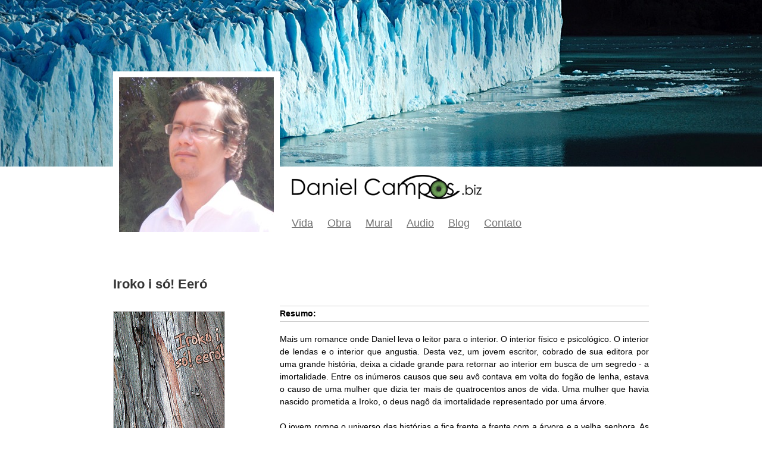

--- FILE ---
content_type: text/html
request_url: https://danielcampos.biz/obras/exibe/iroko-i-so-eero
body_size: 2112
content:
<!DOCTYPE html PUBLIC "-//W3C//DTD XHTML 1.0 Transitional//EN" "http://www.w3.org/TR/xhtml1/DTD/xhtml1-transitional.dtd">
<html xmlns="http://www.w3.org/1999/xhtml" xml:lang="pt-br" lang="pt-br" >

<head>
    <title>2007 - Iroko i s�! Eer� - obras - Daniel Campos</title>
           <meta http-equiv="description" content="Romance. Mais um romance onde Daniel leva o leitor para o interior. O interior f�sico e psicol�gico. O interior de lendas e o interior que angustia. ..." />
               <meta http-equiv="keywords" content="Iroko i s�! Eer�, Romance, obras, Daniel Campos" />
    
    <link rel="stylesheet" type="text/css" href="/css/template.css" />    <link rel="stylesheet" type="text/css" href="/css/template_print.css" media="print" />           
    <link rel="stylesheet" type="text/css" href="/css/obras.css" />    
	<script type="text/javascript" src="/js/jquery.js"></script>
	<script type="text/javascript" src="/js/thickbox.js"></script>

    
  <script type="text/javascript">
	function opensubmenu() {
		var submenu = document.getElementById('obra_submenu');
		if (submenu.className == "show") {
			submenu.setAttribute('class','');
			submenu.style.display = "none";		
		} else {
			submenu.setAttribute('class','show');
			submenu.style.display = "block";
		}
	};
	var RecaptchaOptions = {
    	theme : 'white',
    	lang: 'pt'
    };	
</script>  <script type="text/javascript">
var gaJsHost = (("https:" == document.location.protocol) ? "https://ssl." : "http://www.");
document.write(unescape("%3Cscript src='" + gaJsHost + "google-analytics.com/ga.js' type='text/javascript'%3E%3C/script%3E"));
</script>
<script type="text/javascript">
try {
var pageTracker = _gat._getTracker("UA-3569488-5");
pageTracker._trackPageview();
} catch(err) {}</script>  
</head>

<body style="background: white url('/img/header/bg70.jpg') center 0 no-repeat;"><div id="container">
    <div id="top"><div id="top_photo">
		
		<a href="/"><img src="/img/perfil/header_photo09.jpg" alt="Daniel Campos" class="" align="left" style="margin:10px;" /></a></div>
<div id="top_menu">
	<p style="margin: 0 0 25px 0">
		<a href="/"><img src="/img/logo.png" alt="DanielCampos.biz" class="" align="left" style="" /></a>	</p>
	<a href="/textos/index/perfil" class="menu">Vida</a>	<a href="/obras" class="menu" id="obra_menu" onclick="opensubmenu();return false;">Obra</a>	<a href="/recados" class="menu">Mural</a>	<a href="/textos/textofalado" class="menu">Audio</a>	<a href="http://blogdodanielcampos.blogspot.com.br/" class="menu" target="_blank">Blog</a>	<a href="/contato" class="menu">Contato</a></div>
<div style="float:left;height:20px;margin:10px 0 10px 20px;padding:0;position:relative;width:600px;">
	<div id="obra_submenu" style="display:none;">
		<a href="/textos/index/versos" class="menu">Poesias</a>		<a href="/textos/index/linhas" class="menu">Prosas</a>		<a href="/obras" class="menu">Livros</a>	
	</div>
</div>

</div>
	    <div id="content" style="width:900px;margin-left:0;">            
          <h1>    
    Iroko i s�! Eer�  </h1>


<div style="position:relative;width:200px;margin-top:25px;float:left;">
    <img src="/img/obras/iroko-i-so-eero.jpg" alt="" class="" align="left" style="margin: 0 0 10px 0;border:solid 1px #CCCCCC;" />       
    <br style="clear:both" />
    2007 - Romance    <p>
    <p><a href="/pages/auxiliadora"><img src="/img/editora_auxiliadora_m.jpg" alt="Editora Auxiliadora" title="Editora Auxiliadora" class="" border="0" /></a></p>
    <a href="/obras/exibe/iroko-i-so-eero">Resumo</a>    </p>
    <div id="indice">
        <a name="indice"></a>
        <h4>�ndice:</h4>
        <p>
<a href="/obras/exibe/iroko-i-so-eero/iroko-i-so-eero-trecho-i">Iroko i s�! eer�!  (trecho I)</a>   
</p>
<p>
<a href="/obras/exibe/iroko-i-so-eero/iroko-i-so-eero-trecho-ii">Iroko i s�! eer�!  (trecho II)</a>   
</p>
<p>
<a href="/obras/exibe/iroko-i-so-eero/iroko-i-so-eero-trecho-iii">Iroko i s�! eer�!  (trecho III)</a>   
</p>
<p>
<a href="/obras/exibe/iroko-i-so-eero/iroko-i-so-eero-trecho-iv">Iroko i s�! eer�!  (trecho IV)</a>   
</p>
<p>
<a href="/obras/exibe/iroko-i-so-eero/iroko-i-so-eero-trecho-v">Iroko i s�! eer�! (trecho V)</a>   
</p>
            
        <br /><br />
    </div>
</div>
<div style="position:relative;width:620px;margin-left:80px;float:left">
            <h4 style="margin-top:16px">Resumo:</h4>
        <p style="text-align:justify">
            Mais um romance onde Daniel leva o leitor para o interior. O interior f�sico e psicol�gico. O interior de lendas e o interior que angustia. Desta vez, um jovem escritor, cobrado de sua editora por uma grande hist�ria, deixa a cidade grande para retornar ao interior em busca de um segredo - a imortalidade. Entre os in�meros causos que seu av� contava em volta do fog�o de lenha, estava o causo de uma mulher que dizia ter mais de quatrocentos anos de vida. Uma mulher que havia nascido prometida a Iroko, o deus nag� da imortalidade representado por uma �rvore.<br />
<br />
O jovem rompe o universo das hist�rias e fica frente a frente com a �rvore e a velha senhora. As hist�rias deixam de ser contadas pela boca de seu av� e ganham pernas tortas, cabelos brancos, vozes roucas e folhas e tronco e ra�zes. Em uma investiga��o po�tica, o jovem mergulha naquele universo folcl�rico. E chega uma hora que n�o sabe mais o que � real e o que � fic��o. Quebra essa barreira e tudo passa a ser realidade e fic��o, tudo passa a ser mentira e verdade, tudo passa a ser beleza e assombra��o.<br />
<br />
Em Iroko i s�! Eer� Daniel, mais uma vez, embaralha as cartas e traz a fic��o para a realidade e a realidade para a fic��o em uma narrativa rica em detalhes e suspense. Longe de ser uma hist�ria de terror, esse romance aterroriza a id�ia de que n�o existe limite entre dois mundos, o real e o sobrenatural.       </p>
        
</div>    </div>
    <br style="clear:both;" />
</div>
<div id="footer"><div id="footer_content">
	<div style="float:left;height:64px;line-height:64px;width:400px;">DanielCampos.biz - Todos os direitos reservados</div>
		
	<div style="float:right">
		<ul>
			<li>
				<a href="https://twitter.com/danielcamposbiz" target="_blank"><img src="/img/icons/icon_twitter.png" alt="Twitter" class="" align="left" style="position:relative;margin: 0;" /></a>			</li>
			<li>
				<a href="http://www.facebook.com/pages/Daniel-Campos/182586718555765" target="_blank"><img src="/img/icons/icon_facebook.png" alt="Facebook" class="" align="left" style="position:relative;margin: 0;" /></a>			</li>
						<li>
				<a href="/feed" target="_blank"><img src="/img/icons/icon_rss.png" alt="RSS" class="" align="left" style="position:relative;margin: 0;" /></a>			</li>
		</ul>
	</div>
	
	<br style="clear:both;" />
	
</div></div>
</body>

--- FILE ---
content_type: text/css
request_url: https://danielcampos.biz/css/template.css
body_size: 772
content:
html {
	margin: 0;
	padding: 0;
}
body {
    margin: 0;
    padding: 0;
    background-color: white;
    font-family: helvetica,arial,sans-serif;
    font-size: 14px;
    line-height:21px;
}
a {
    color: #5757FF;
}

#container {
    position: relative;
    width: 900px;
    left: 50%;
    margin-left: -450px;
    padding: 0;
}

#top {
	height: 280px;
    
    margin: 120px auto 0 auto;
    padding: 0;
    position: relative;
    width: 100%;
}
#top_photo {
	background-color: white;
	float: left;
	height: 280px;
	margin: 0;
	width: 280px;
}
#top_menu {
	color: #000;
    float: left;
    margin: 170px 0 0 20px;
    padding: 0;
    position: relative;
    width: 600px;
}
#top_menu a {
	color: #757575;
	display: inline-block;
	font-size:18px;
	margin: 0 20px 0 0;
}
#topprint {
    display: none;
}
#obra_submenu a {
	color: #666;
	display: inline-block;
	font-size: 15px;
	margin: 0 10px 0 0;
	text-decoration: none;	
}
#content {
    position: relative;
    width: 620px;
    margin-top: 30px;
    padding: 0;
    float: left;
}

#left {
    position: relative;
    width: 150px;
    height: 700px;
    margin: 20px 0 0 0;
    padding: 0;
    float: left;
}

#right {
    position: relative;
    width: 210px;
    margin-top: 0;
    padding: 0;
    float: right;
}

#footer {
    position: relative;
    width: 100%;
    background-color: #000;
    color: white;
    padding: 10px 0;
    margin: 40px 0 0 0;
}

#footer_content {
	position: relative;
	margin: 0 auto;
	width: 900px;	
}

#footer_content ul li {
	float: left;
	height: 64px;
	margin: 0 10px;
	width: 64px;
}

#copyright {
    position:relative;
    width: 100%;
    font-size: 80%;
    color: #666666;
    margin-top: 20px;
    text-align: center;    
}

.pub {
  font-size: 14px;
  width:100%;
  color:#757575;
}
.more {
	float: right;
	font-size: 12px;
	line-height:20px;
}
.more a {
	color:#5e8b4c;
	text-decoration: none;
}
.line {
    background: white url('../img/line.jpg') repeat-y;
    line-height: 20px;
    font-size:12px;
    padding-top:4px;
}
h1 {
	color: #333;
	font-weight: bold;
	font-family: helvetica, arial, sans-serif;
	font-size: 22px;
	margin: 10px 0;
	padding: 0;
}
h3 {
	color: #333;
    font-weight: bold;
    font-family: helvetica,arial,sans-serif;
    font-size: 16px;
    margin: 0;
    padding: 2px;
}
h3 a {
    color: #757575;
    text-decoration: none;
}

h2.destaque {
    font-family: helvetica,arial,sans-serif;
    font-size: 18px;
    font-weight: bold;
    margin: 30px 0 10px 0;
    padding: 0;
    color: #757575;
    background-color: white;
    border-bottom: dashed 1px #ccc;
}
h2.secao {
    font-weight: bold;
    font-family: helvetica,arial,sans-serif;
    font-size: 150%;
    margin: 0;
    padding: 0;
    background-color: white;
}
h4 {
    border-bottom: solid 1px #cccccc;
    border-top: solid 1px #cccccc;
    padding: 2px 0;    
}
.perfilfoto {
    border: solid 1px #DDDDDD;
}
.topodasecao {
    text-align: justify;
    border-bottom: dashed 1px #DDDDDD;
}
div.perfil {
    padding: 1px;
    border: solid 1px #DDDDDD;
    border-top: 0;
    text-align: center;
}
div.perfil a {
    color: #5757FF;
    text-decoration: none;
}

ul.secoes {
   list-style: none;
   margin: 0;
   padding: 0;
}

ul.secoes li {
   width: 188px;
   max-width: 184px;
   padding: 2px;
   margin: 4px 0 0 0;
   border: solid 1px #DDDDDD;
}

ul.secoes li a {
   display: block;
   text-decoration: none;
   color: #5757FF;
}

ul.footer {
   list-style: none;
   margin: 0 0 0 20px;
   padding: 0;
   width: 270px;
   float: left;
}

ul.footer li {
   padding: 3px;
}

ul.footer li a {
   color: #5757FF;
}

#right ul {
   list-style: none;
   margin: 0 0 0 10px;
   padding: 0;
}

#right ul.footer li {
   padding: 3px;
}

#right ul.footer li a {
   color: #5757FF;
}

ul {
   list-style: none;
   margin: 0;
   padding: 0;
}

ul li {
   padding: 3px;
   margin: 0 0 0 10px;
}

ul li a {
   color: #5757FF;
}

#footer b{
    color: #666666;
}

a.menu {
    color: white;
}

form div {
    padding: 4px 0;
}

form label {
    padding: 0 4px 0 0;
}

form  div.error-message {
    color: #CC4444;
}

.pub a{
    display: block;
    color: black;
    text-decoration: none;
}


--- FILE ---
content_type: text/css
request_url: https://danielcampos.biz/css/obras.css
body_size: -145
content:
h3 {
    font-family: helvetica,arial,sans-serif;
    font-size: 18px;
    font-weight: bold;
    margin: 30px 0 10px 0;
    padding: 0;
    color: #757575;
    background-color: white;
    border-bottom: dashed 1px #ccc;
}

--- FILE ---
content_type: text/css
request_url: https://danielcampos.biz/css/template_print.css
body_size: 70
content:
body {
    color : #000000; 
    background : #ffffff; 
    font-family : "Times New Roman", Times, serif; 
    font-size : 12pt;  
    width: 100%;
    margin: 0;
    padding: 0;
}

a {
    color : #0000ff;
    text-decoration: underline; 
}

div {
    position: static;
    float: none;
}

#container {
    width: auto;
    margin: 0;
    padding: 0;     
    left: 0; 
}

#content {
    width: 100%;
    margin: 0;
    padding: 0;    
}

h2.titulo {
    font-weight: bold;
    font-family: helvetica,arial,sans-serif;
    font-size: 100%;
    margin: 0;
    padding: 2px;
    clear: both;
}

#topprint {
    display: block;
    width: 100%;
    text-align: center;
}

#comentarios, #top, #topdet, #footer, #right, #left, #indice, .player, .pub, .line, h2.titulo img, .relacionados, .voltar {
    display: none;
}